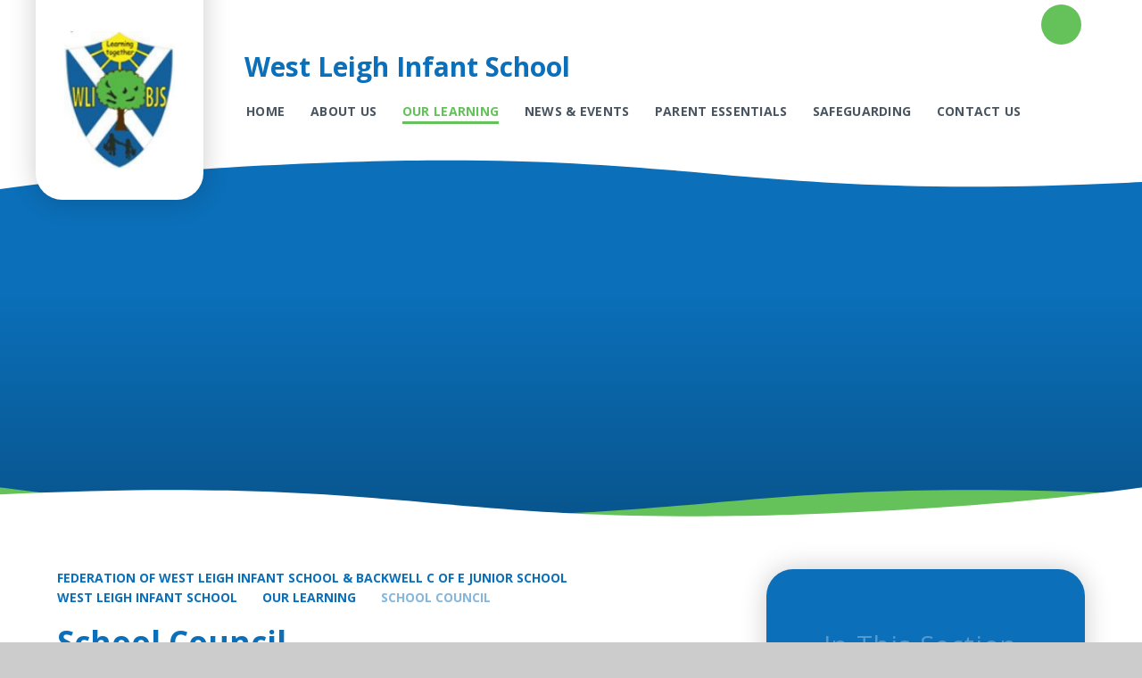

--- FILE ---
content_type: text/html
request_url: https://www.backwellfederation.co.uk/page/?title=School+Council&pid=222
body_size: 50803
content:

<!DOCTYPE html>
<!--[if IE 7]><html class="no-ios no-js lte-ie9 lte-ie8 lte-ie7" lang="en" xml:lang="en"><![endif]-->
<!--[if IE 8]><html class="no-ios no-js lte-ie9 lte-ie8"  lang="en" xml:lang="en"><![endif]-->
<!--[if IE 9]><html class="no-ios no-js lte-ie9"  lang="en" xml:lang="en"><![endif]-->
<!--[if !IE]><!--> <html class="no-ios no-js"  lang="en" xml:lang="en"><!--<![endif]-->
	<head>
		<meta http-equiv="X-UA-Compatible" content="IE=edge" />
		<meta http-equiv="content-type" content="text/html; charset=utf-8"/>
		
		<link rel="canonical" href="https://www.backwellfederation.co.uk/page/?title=School+Council&amp;pid=222">
		<script>window.FontAwesomeConfig = {showMissingIcons: false};</script><link rel="stylesheet" media="screen" href="https://cdn.juniperwebsites.co.uk/_includes/font-awesome/5.7.1/css/fa-web-font.css?cache=v4.6.56.3">
<script defer src="https://cdn.juniperwebsites.co.uk/_includes/font-awesome/5.7.1/js/fontawesome-all.min.js?cache=v4.6.56.3"></script>
<script defer src="https://cdn.juniperwebsites.co.uk/_includes/font-awesome/5.7.1/js/fa-v4-shims.min.js?cache=v4.6.56.3"></script>

		<title>Federation of West Leigh Infant School and Backwell C of E Junior School  - School Council</title>
		
		<style type="text/css">
			:root {
				
				--col-pri: rgb(34, 34, 34);
				
				--col-sec: rgb(136, 136, 136);
				
			}
		</style>
		
<!--[if IE]>
<script>
console = {log:function(){return;}};
</script>
<![endif]-->

<script>
	var boolItemEditDisabled;
	var boolLanguageMode, boolLanguageEditOriginal;
	var boolViewingConnect;
	var boolConnectDashboard;
	var displayRegions = [];
	var intNewFileCount = 0;
	strItemType = "page";
	strSubItemType = "page";

	var featureSupport = {
		tagging: false,
		eventTagging: false
	};
	var boolLoggedIn = false;
boolAdminMode = false;
	var boolSuperUser = false;
strCookieBarStyle = 'shape';
	intParentPageID = "7";
	intCurrentItemID = 222;
	var intCurrentCatID = "";
boolIsHomePage = false;
	boolItemEditDisabled = true;
	boolLanguageEditOriginal=true;
	strCurrentLanguage='en-gb';	strFileAttachmentsUploadLocation = 'bottom';	boolViewingConnect = false;	boolConnectDashboard = false;	var objEditorComponentList = {};

</script>

<script src="https://cdn.juniperwebsites.co.uk/admin/_includes/js/mutation_events.min.js?cache=v4.6.56.3"></script>
<script src="https://cdn.juniperwebsites.co.uk/admin/_includes/js/jquery/jquery.js?cache=v4.6.56.3"></script>
<script src="https://cdn.juniperwebsites.co.uk/admin/_includes/js/jquery/jquery.prefilter.js?cache=v4.6.56.3"></script>
<script src="https://cdn.juniperwebsites.co.uk/admin/_includes/js/jquery/jquery.query.js?cache=v4.6.56.3"></script>
<script src="https://cdn.juniperwebsites.co.uk/admin/_includes/js/jquery/js.cookie.js?cache=v4.6.56.3"></script>
<script src="/_includes/editor/template-javascript.asp?cache=260112"></script>
<script src="/admin/_includes/js/functions/minified/functions.login.new.asp?cache=260112"></script>

  <script>

  </script>
<link href="https://www.backwellfederation.co.uk/feeds/pages.asp?pid=222&lang=en" rel="alternate" type="application/rss+xml" title="Federation of West Leigh Infant School and Backwell C of E Junior School  - School Council - Page Updates"><link href="https://www.backwellfederation.co.uk/feeds/comments.asp?title=School Council&amp;item=page&amp;pid=222" rel="alternate" type="application/rss+xml" title="Federation of West Leigh Infant School and Backwell C of E Junior School  - School Council - Page Comments"><link rel="stylesheet" media="screen" href="/_site/css/main.css?cache=260112">

	<link rel="stylesheet" href="/_site/css/print.css" type="text/css" media="print">
	<meta name="mobile-web-app-capable" content="yes">
	<meta name="apple-mobile-web-app-capable" content="yes">
	<meta name="viewport" content="width=device-width, initial-scale=1, minimum-scale=1, maximum-scale=1">
	<link rel="author" href="/humans.txt">
	<link rel="icon" href="/_site/images/favicons/favicon.ico">
	<link rel="apple-touch-icon" href="/_site/images/favicons/favicon.png">
	<link href="https://fonts.googleapis.com/css?family=Open+Sans:400,400i,600i,700,700i&display=swap" rel="stylesheet">

	<script type="text/javascript">
	var iOS = ( navigator.userAgent.match(/(iPad|iPhone|iPod)/g) ? true : false );
	if (iOS) { $('html').removeClass('no-ios').addClass('ios'); }
	</script><link rel="stylesheet" media="screen" href="https://cdn.juniperwebsites.co.uk/_includes/css/content-blocks.css?cache=v4.6.56.3">
<link rel="stylesheet" media="screen" href="/_includes/css/cookie-colour.asp?cache=260112">
<link rel="stylesheet" media="screen" href="https://cdn.juniperwebsites.co.uk/_includes/css/cookies.css?cache=v4.6.56.3">
<link rel="stylesheet" media="screen" href="https://cdn.juniperwebsites.co.uk/_includes/css/cookies.advanced.css?cache=v4.6.56.3">
<link rel="stylesheet" media="screen" href="https://cdn.juniperwebsites.co.uk/_includes/css/overlord.css?cache=v4.6.56.3">
<link rel="stylesheet" media="screen" href="https://cdn.juniperwebsites.co.uk/_includes/css/templates.css?cache=v4.6.56.3">
<link rel="stylesheet" media="screen" href="/_site/css/attachments.css?cache=260112">
<link rel="stylesheet" media="screen" href="/_site/css/templates.css?cache=260112">
<style>#print_me { display: none;}</style><script src="https://cdn.juniperwebsites.co.uk/admin/_includes/js/modernizr.js?cache=v4.6.56.3"></script>

        <meta property="og:site_name" content="Federation of West Leigh Infant School and Backwell C of E Junior School " />
        <meta property="og:title" content="School Council" />
        <meta property="og:image" content="https://www.backwellfederation.co.uk/_site/images/design/thumbnail.jpg" />
        <meta property="og:type" content="website" />
        <meta property="twitter:card" content="summary" />
</head>


    <body>


<div id="print_me"></div>
<div class="mason mason--west_leigh_infant_school mason--inner">

	<section class="access">
		<a class="access__anchor" name="header"></a>
		<a class="access__link" href="#content">Skip to content &darr;</a>
	</section>
	



	<header class="header header__flex" data-menu="menu">
		
		
		<div class="header__container">
			<div class="header__logo inline">
				<a href="/" class="block">
					<div class="header__logo__bg bg__white"></div>
					<img src="/_site/data/files/images/logo/DE1A8D175B2F6864F9CEC8B4D1E59F2B.png" class="block" alt="Federation of West Leigh Infant School and Backwell C of E Junior School " />
				</a>						
			</div>
			<div class="header__menu">
				<h1 class="header__title f__22 col__pri">West Leigh Infant School</h1>
				<div class="header__extras">			
					<button class="menu__btn reset__button bg__pri block parent fw__700 f__uppercase col__white" data-toggle=".mason--menu">	
						<div class="menu__btn__text menu__btn__text--open cover"><i class="fas fa-bars"></i><span>Menu</span></div>
						<div class="menu__btn__text menu__btn__text--close cover"><i class="fas fa-times"></i><span>Close</span></div>
					</button>
				</div>
				<section class="menu">
					<button class="reset__button cover mobile__menu__bg" data-remove=".mason--menu"></button>
					<div class="menu__extras">
						
						<div class="search__container inline">
							<div class="search__container__flex">
								<form method="post" action="/search/default.asp?pid=0" class="menu__extras__form block">
									<button class="menu__extras__submit reset__button" type="submit" name="Search"><i class="fal fa-search"></i></button>
									<input class="menu__extras__input cover f__display" type="text" name="searchValue" title="search..." placeholder="Search Site..."></input>
								</form>					
							</div>
							<button data-toggle=".mason--find" class="f__17 find__button reset__button inline circle col__white"><i class="fas fa-search"></i></button>
						</div>
					</div>
					<nav class="menu__sidebar">
						<ul class="menu__list reset__ul col__pri"><li class="menu__list__item menu__list__item--url_3 col__pri"><a class="menu__list__item__link reset__a block f__uppercase f__14 fw__700 col__sec fs__20" id="url_3" href="/page/?title=West+Leigh+Infants&amp;pid=97" target="_blank" rel="external"><span>Home</span></a><button class="menu__list__item__button reset__button" data-tab=".menu__list__item--url_3--expand"><i class="menu__list__item__button__icon fa fa-caret-down"></i></button></li><li class="menu__list__item menu__list__item--page_94 menu__list__item--subitems col__pri"><a class="menu__list__item__link reset__a block f__uppercase f__14 fw__700 col__sec fs__20" id="page_94" href="/page/?title=About+Us&amp;pid=94"><span>About Us</span></a><button class="menu__list__item__button reset__button" data-tab=".menu__list__item--page_94--expand"><i class="menu__list__item__button__icon fa fa-caret-down"></i></button><ul class="menu__list__item__sub"><li class="menu__list__item menu__list__item--page_209 col__pri"><a class="menu__list__item__link reset__a block f__uppercase f__14 fw__700 col__sec fs__20" id="page_209" href="/page/?title=Visions+and+Values&amp;pid=209"><span>Visions and Values</span></a><button class="menu__list__item__button reset__button" data-tab=".menu__list__item--page_209--expand"><i class="menu__list__item__button__icon fa fa-caret-down"></i></button></li><li class="menu__list__item menu__list__item--page_210 col__pri"><a class="menu__list__item__link reset__a block f__uppercase f__14 fw__700 col__sec fs__20" id="page_210" href="/page/?title=Our+Staff&amp;pid=210"><span>Our Staff</span></a><button class="menu__list__item__button reset__button" data-tab=".menu__list__item--page_210--expand"><i class="menu__list__item__button__icon fa fa-caret-down"></i></button></li><li class="menu__list__item menu__list__item--page_212 col__pri"><a class="menu__list__item__link reset__a block f__uppercase f__14 fw__700 col__sec fs__20" id="page_212" href="/page/?title=Our+Performance&amp;pid=212"><span>Our Performance</span></a><button class="menu__list__item__button reset__button" data-tab=".menu__list__item--page_212--expand"><i class="menu__list__item__button__icon fa fa-caret-down"></i></button></li><li class="menu__list__item menu__list__item--page_213 col__pri"><a class="menu__list__item__link reset__a block f__uppercase f__14 fw__700 col__sec fs__20" id="page_213" href="/page/?title=SEND&amp;pid=213"><span>SEND</span></a><button class="menu__list__item__button reset__button" data-tab=".menu__list__item--page_213--expand"><i class="menu__list__item__button__icon fa fa-caret-down"></i></button></li><li class="menu__list__item menu__list__item--page_215 col__pri"><a class="menu__list__item__link reset__a block f__uppercase f__14 fw__700 col__sec fs__20" id="page_215" href="/page/?title=Sports+Premium&amp;pid=215"><span>Sports Premium</span></a><button class="menu__list__item__button reset__button" data-tab=".menu__list__item--page_215--expand"><i class="menu__list__item__button__icon fa fa-caret-down"></i></button></li><li class="menu__list__item menu__list__item--page_219 col__pri"><a class="menu__list__item__link reset__a block f__uppercase f__14 fw__700 col__sec fs__20" id="page_219" href="/page/?title=Lighthouse+Schools+Partnership&amp;pid=219"><span>Lighthouse Schools Partnership</span></a><button class="menu__list__item__button reset__button" data-tab=".menu__list__item--page_219--expand"><i class="menu__list__item__button__icon fa fa-caret-down"></i></button></li><li class="menu__list__item menu__list__item--page_338 col__pri"><a class="menu__list__item__link reset__a block f__uppercase f__14 fw__700 col__sec fs__20" id="page_338" href="/page/?title=Pupil+Premium&amp;pid=338"><span>Pupil Premium</span></a><button class="menu__list__item__button reset__button" data-tab=".menu__list__item--page_338--expand"><i class="menu__list__item__button__icon fa fa-caret-down"></i></button></li></ul></li><li class="menu__list__item menu__list__item--page_7 menu__list__item--subitems menu__list__item--selected col__pri"><a class="menu__list__item__link reset__a block f__uppercase f__14 fw__700 col__sec fs__20" id="page_7" href="/page/?title=Our+Learning&amp;pid=7"><span>Our Learning</span></a><button class="menu__list__item__button reset__button" data-tab=".menu__list__item--page_7--expand"><i class="menu__list__item__button__icon fa fa-caret-down"></i></button><ul class="menu__list__item__sub"><li class="menu__list__item menu__list__item--page_29 col__pri"><a class="menu__list__item__link reset__a block f__uppercase f__14 fw__700 col__sec fs__20" id="page_29" href="/page/?title=Curriculum&amp;pid=29"><span>Curriculum</span></a><button class="menu__list__item__button reset__button" data-tab=".menu__list__item--page_29--expand"><i class="menu__list__item__button__icon fa fa-caret-down"></i></button></li><li class="menu__list__item menu__list__item--page_32 col__pri"><a class="menu__list__item__link reset__a block f__uppercase f__14 fw__700 col__sec fs__20" id="page_32" href="/page/?title=Learning+Resources&amp;pid=32"><span>Learning Resources</span></a><button class="menu__list__item__button reset__button" data-tab=".menu__list__item--page_32--expand"><i class="menu__list__item__button__icon fa fa-caret-down"></i></button></li><li class="menu__list__item menu__list__item--page_33 col__pri"><a class="menu__list__item__link reset__a block f__uppercase f__14 fw__700 col__sec fs__20" id="page_33" href="/page/?title=Homework&amp;pid=33"><span>Homework</span></a><button class="menu__list__item__button reset__button" data-tab=".menu__list__item--page_33--expand"><i class="menu__list__item__button__icon fa fa-caret-down"></i></button></li><li class="menu__list__item menu__list__item--page_222 menu__list__item--selected menu__list__item--final col__pri"><a class="menu__list__item__link reset__a block f__uppercase f__14 fw__700 col__sec fs__20" id="page_222" href="/page/?title=School+Council&amp;pid=222"><span>School Council</span></a><button class="menu__list__item__button reset__button" data-tab=".menu__list__item--page_222--expand"><i class="menu__list__item__button__icon fa fa-caret-down"></i></button></li><li class="menu__list__item menu__list__item--page_30 col__pri"><a class="menu__list__item__link reset__a block f__uppercase f__14 fw__700 col__sec fs__20" id="page_30" href="/page/?title=House+System&amp;pid=30"><span>House System</span></a><button class="menu__list__item__button reset__button" data-tab=".menu__list__item--page_30--expand"><i class="menu__list__item__button__icon fa fa-caret-down"></i></button></li><li class="menu__list__item menu__list__item--page_35 col__pri"><a class="menu__list__item__link reset__a block f__uppercase f__14 fw__700 col__sec fs__20" id="page_35" href="/page/?title=Enrichment&amp;pid=35"><span>Enrichment</span></a><button class="menu__list__item__button reset__button" data-tab=".menu__list__item--page_35--expand"><i class="menu__list__item__button__icon fa fa-caret-down"></i></button></li><li class="menu__list__item menu__list__item--page_367 col__pri"><a class="menu__list__item__link reset__a block f__uppercase f__14 fw__700 col__sec fs__20" id="page_367" href="/page/?title=Early+Years&amp;pid=367"><span>Early Years</span></a><button class="menu__list__item__button reset__button" data-tab=".menu__list__item--page_367--expand"><i class="menu__list__item__button__icon fa fa-caret-down"></i></button></li></ul></li><li class="menu__list__item menu__list__item--page_132 menu__list__item--subitems col__pri"><a class="menu__list__item__link reset__a block f__uppercase f__14 fw__700 col__sec fs__20" id="page_132" href="/page/?title=News+%26amp%3B+Events&amp;pid=132"><span>News &amp; Events</span></a><button class="menu__list__item__button reset__button" data-tab=".menu__list__item--page_132--expand"><i class="menu__list__item__button__icon fa fa-caret-down"></i></button><ul class="menu__list__item__sub"><li class="menu__list__item menu__list__item--url_5 col__pri"><a class="menu__list__item__link reset__a block f__uppercase f__14 fw__700 col__sec fs__20" id="url_5" href="/calendar/?calid=4,1,2&amp;pid=132&amp;viewid=5"><span>Calendar</span></a><button class="menu__list__item__button reset__button" data-tab=".menu__list__item--url_5--expand"><i class="menu__list__item__button__icon fa fa-caret-down"></i></button></li><li class="menu__list__item menu__list__item--page_441 col__pri"><a class="menu__list__item__link reset__a block f__uppercase f__14 fw__700 col__sec fs__20" id="page_441" href="/page/?title=Letters+to+Parents+%2D+West+Leigh&amp;pid=441"><span>Letters to Parents - West Leigh</span></a><button class="menu__list__item__button reset__button" data-tab=".menu__list__item--page_441--expand"><i class="menu__list__item__button__icon fa fa-caret-down"></i></button></li><li class="menu__list__item menu__list__item--news_category_14 col__pri"><a class="menu__list__item__link reset__a block f__uppercase f__14 fw__700 col__sec fs__20" id="news_category_14" href="/news/?pid=132&amp;nid=14"><span>Term Dates, and Inset Days</span></a><button class="menu__list__item__button reset__button" data-tab=".menu__list__item--news_category_14--expand"><i class="menu__list__item__button__icon fa fa-caret-down"></i></button></li></ul></li><li class="menu__list__item menu__list__item--page_41 menu__list__item--subitems col__pri"><a class="menu__list__item__link reset__a block f__uppercase f__14 fw__700 col__sec fs__20" id="page_41" href="/page/?title=Parent+Essentials&amp;pid=41"><span>Parent Essentials</span></a><button class="menu__list__item__button reset__button" data-tab=".menu__list__item--page_41--expand"><i class="menu__list__item__button__icon fa fa-caret-down"></i></button><ul class="menu__list__item__sub"><li class="menu__list__item menu__list__item--page_45 col__pri"><a class="menu__list__item__link reset__a block f__uppercase f__14 fw__700 col__sec fs__20" id="page_45" href="/page/?title=School+Uniform&amp;pid=45"><span>School Uniform</span></a><button class="menu__list__item__button reset__button" data-tab=".menu__list__item--page_45--expand"><i class="menu__list__item__button__icon fa fa-caret-down"></i></button></li><li class="menu__list__item menu__list__item--page_43 col__pri"><a class="menu__list__item__link reset__a block f__uppercase f__14 fw__700 col__sec fs__20" id="page_43" href="/page/?title=Breakfast+Club+and+After+School+Club&amp;pid=43"><span>Breakfast Club and After School Club</span></a><button class="menu__list__item__button reset__button" data-tab=".menu__list__item--page_43--expand"><i class="menu__list__item__button__icon fa fa-caret-down"></i></button></li><li class="menu__list__item menu__list__item--page_231 col__pri"><a class="menu__list__item__link reset__a block f__uppercase f__14 fw__700 col__sec fs__20" id="page_231" href="/page/?title=Meadowside+Preschool+%40+WLI&amp;pid=231"><span>Meadowside Preschool @ WLI</span></a><button class="menu__list__item__button reset__button" data-tab=".menu__list__item--page_231--expand"><i class="menu__list__item__button__icon fa fa-caret-down"></i></button></li><li class="menu__list__item menu__list__item--page_51 col__pri"><a class="menu__list__item__link reset__a block f__uppercase f__14 fw__700 col__sec fs__20" id="page_51" href="/page/?title=School+Clubs+and+Activities&amp;pid=51"><span>School Clubs and Activities</span></a><button class="menu__list__item__button reset__button" data-tab=".menu__list__item--page_51--expand"><i class="menu__list__item__button__icon fa fa-caret-down"></i></button></li><li class="menu__list__item menu__list__item--page_49 col__pri"><a class="menu__list__item__link reset__a block f__uppercase f__14 fw__700 col__sec fs__20" id="page_49" href="/page/?title=West+Leigh+PTA&amp;pid=49"><span>West Leigh PTA</span></a><button class="menu__list__item__button reset__button" data-tab=".menu__list__item--page_49--expand"><i class="menu__list__item__button__icon fa fa-caret-down"></i></button></li><li class="menu__list__item menu__list__item--page_228 col__pri"><a class="menu__list__item__link reset__a block f__uppercase f__14 fw__700 col__sec fs__20" id="page_228" href="/page/?title=Reception+New+Starters&amp;pid=228"><span>Reception New Starters</span></a><button class="menu__list__item__button reset__button" data-tab=".menu__list__item--page_228--expand"><i class="menu__list__item__button__icon fa fa-caret-down"></i></button></li><li class="menu__list__item menu__list__item--page_240 col__pri"><a class="menu__list__item__link reset__a block f__uppercase f__14 fw__700 col__sec fs__20" id="page_240" href="/page/?title=Child+Friendly+Anti%2DBullying+Policy&amp;pid=240"><span>Child Friendly Anti-Bullying Policy</span></a><button class="menu__list__item__button reset__button" data-tab=".menu__list__item--page_240--expand"><i class="menu__list__item__button__icon fa fa-caret-down"></i></button></li><li class="menu__list__item menu__list__item--page_332 col__pri"><a class="menu__list__item__link reset__a block f__uppercase f__14 fw__700 col__sec fs__20" id="page_332" href="/page/?title=School+Dinners+and+Universal+Free+School+Meals&amp;pid=332"><span>School Dinners and Universal Free School Meals</span></a><button class="menu__list__item__button reset__button" data-tab=".menu__list__item--page_332--expand"><i class="menu__list__item__button__icon fa fa-caret-down"></i></button></li></ul></li><li class="menu__list__item menu__list__item--page_186 menu__list__item--subitems col__pri"><a class="menu__list__item__link reset__a block f__uppercase f__14 fw__700 col__sec fs__20" id="page_186" href="/page/?title=Safeguarding&amp;pid=186"><span>Safeguarding</span></a><button class="menu__list__item__button reset__button" data-tab=".menu__list__item--page_186--expand"><i class="menu__list__item__button__icon fa fa-caret-down"></i></button><ul class="menu__list__item__sub"><li class="menu__list__item menu__list__item--page_230 col__pri"><a class="menu__list__item__link reset__a block f__uppercase f__14 fw__700 col__sec fs__20" id="page_230" href="/page/?title=Safeguarding+Key+Information+at+WL&amp;pid=230"><span>Safeguarding Key Information at WL</span></a><button class="menu__list__item__button reset__button" data-tab=".menu__list__item--page_230--expand"><i class="menu__list__item__button__icon fa fa-caret-down"></i></button></li><li class="menu__list__item menu__list__item--page_233 col__pri"><a class="menu__list__item__link reset__a block f__uppercase f__14 fw__700 col__sec fs__20" id="page_233" href="/page/?title=Useful+Links&amp;pid=233"><span>Useful Links</span></a><button class="menu__list__item__button reset__button" data-tab=".menu__list__item--page_233--expand"><i class="menu__list__item__button__icon fa fa-caret-down"></i></button></li><li class="menu__list__item menu__list__item--page_236 col__pri"><a class="menu__list__item__link reset__a block f__uppercase f__14 fw__700 col__sec fs__20" id="page_236" href="/page/?title=Behaviour&amp;pid=236"><span>Behaviour</span></a><button class="menu__list__item__button reset__button" data-tab=".menu__list__item--page_236--expand"><i class="menu__list__item__button__icon fa fa-caret-down"></i></button></li><li class="menu__list__item menu__list__item--page_237 col__pri"><a class="menu__list__item__link reset__a block f__uppercase f__14 fw__700 col__sec fs__20" id="page_237" href="/page/?title=PREVENT&amp;pid=237"><span>PREVENT</span></a><button class="menu__list__item__button reset__button" data-tab=".menu__list__item--page_237--expand"><i class="menu__list__item__button__icon fa fa-caret-down"></i></button></li></ul></li><li class="menu__list__item menu__list__item--page_129 col__pri"><a class="menu__list__item__link reset__a block f__uppercase f__14 fw__700 col__sec fs__20" id="page_129" href="/page/?title=Contact+Us&amp;pid=129"><span>Contact Us</span></a><button class="menu__list__item__button reset__button" data-tab=".menu__list__item--page_129--expand"><i class="menu__list__item__button__icon fa fa-caret-down"></i></button></li></ul>
					</nav>
				</section>
			</div>
			<div class="lighthouse__curve__container lighthouse__curve__container--header "><svg preserveAspectRatio="none" class="svg__curve cover block" style="transform: scale(1)" viewBox="0 0 1400 60"><path d="M0,0V60C84.47,48,186.27,37.46,321.34,30.09c272.52-14.86,412.51-2.22,547.89,10C1001.71,52,1138.62,64.39,1400,51V0Z" fill="#fff" /></svg></div>
		</div>
	</header>
	
	<section class="hero menu__hit parent" style="background: #0B6FB9">
		
		<div class="hero__slideshow cover parent" data-cycle="" data-parallax="top" data-watch=".hero">
			<div class="hero__slideshow__item cover"><div class="hero__slideshow__item__image" data-img="/_site/data/files/images/slideshow/97/0475592457A64FA1D46307AF8F64C1B5.jpg"></div></div><div class="hero__slideshow__item cover"><div class="hero__slideshow__item__image" data-img="/_site/data/files/images/slideshow/97/063074B2A7F6532753AE6DC5143913C2.jpg"></div></div><div class="hero__slideshow__item cover"><div class="hero__slideshow__item__image" data-img="/_site/data/files/images/slideshow/97/114ABEAC38F262BC66DA0AB102B4436F.jpg"></div></div><div class="hero__slideshow__item cover"><div class="hero__slideshow__item__image" data-img="/_site/data/files/images/slideshow/97/3CAD77B5C714EBFDA5F4FE21CD45B824.jpg"></div></div><div class="hero__slideshow__item cover"><div class="hero__slideshow__item__image" data-img="/_site/data/files/images/slideshow/97/93A910E61023E909A7FB9B812CDB2D93.jpg"></div></div><div class="hero__slideshow__item cover"><div class="hero__slideshow__item__image" data-img="/_site/data/files/images/slideshow/97/9C50DB788269BF3C8B111AD9213BF1B9.jpg"></div></div><div class="hero__slideshow__item cover"><div class="hero__slideshow__item__image" data-img="/_site/data/files/images/slideshow/97/C868E67911A9104EEFBA1CC37B40F7AD.jpg"></div></div><div class="hero__slideshow__item cover"><div class="hero__slideshow__item__image" data-img="/_site/data/files/images/slideshow/97/FADFDBF4B3BF55F1C9363F436AE3FC27.jpg"></div></div>
		</div>
		<div class="lighthouse__curve__container lighthouse__curve__container--herofg "><svg preserveAspectRatio="none" class="svg__curve cover block" style="transform: scale(1, -1)" viewBox="0 0 1400 60"><path d="M0,0V60C84.47,48,186.27,37.46,321.34,30.09c272.52-14.86,412.51-2.22,547.89,10C1001.71,52,1138.62,64.39,1400,51V0Z" fill="#65C159" /></svg></div><div class="lighthouse__curve__container lighthouse__curve__container--herobg "><svg preserveAspectRatio="none" class="svg__curve cover block" style="transform: scale(-1)" viewBox="0 0 1400 60"><path d="M0,0V60C84.47,48,186.27,37.46,321.34,30.09c272.52-14.86,412.51-2.22,547.89,10C1001.71,52,1138.62,64.39,1400,51V0Z" fill="#fff" /></svg></div>
	</section>
	
	<main class="main container main--no--related" id="scrollDown">
		
		<div class="main__flex">
			<div class="content content--page">
				<div class="breadcrumbs">
					<ul class="content__path"><li class="content__path__item content__path__item--page_1 inline f__uppercase fw__700 f__14"><a class="content__path__item__link reset__a col__pri" id="page_1" href="/">Federation of West Leigh Infant School &amp; Backwell C of E Junior School</a><span class="content__path__item__sep col__sec"><i class="fas fa-caret-right"></i></span></li><li class="content__path__item content__path__item--page_97 content__path__item--selected inline f__uppercase fw__700 f__14"><a class="content__path__item__link reset__a col__pri" id="page_97" href="/page/?title=West+Leigh+Infant+School&amp;pid=97">West Leigh Infant School</a><span class="content__path__item__sep col__sec"><i class="fas fa-caret-right"></i></span></li><li class="content__path__item content__path__item--page_7 content__path__item--selected inline f__uppercase fw__700 f__14"><a class="content__path__item__link reset__a col__pri" id="page_7" href="/page/?title=Our+Learning&amp;pid=7">Our Learning</a><span class="content__path__item__sep col__sec"><i class="fas fa-caret-right"></i></span></li><li class="content__path__item content__path__item--page_222 content__path__item--selected content__path__item--final inline f__uppercase fw__700 f__14"><a class="content__path__item__link reset__a col__pri" id="page_222" href="/page/?title=School+Council&amp;pid=222">School Council</a><span class="content__path__item__sep col__sec"><i class="fas fa-caret-right"></i></span></li></ul>
				</div>
				<h1 class="content__title" id="itemTitle">School Council</h1>
				<a class="content__anchor" name="content"></a>

				
				<div class="content__region"><p style="margin-left:0cm; margin-right:0cm">Each year, we begin the process of electing our School Council by discussing what the role of a School Councillor involves. We agreed that the role of a School Councillor:</p>

<ul>
	<li>Is a responsible position.</li>
	<li>Represents the student voice by listening to the views, concerns and ideas of other pupils.</li>
	<li>Shares views, concerns and ideas of other pupils with teachers.</li>
	<li>Has sensible ideas on how to make our school better.</li>
	<li>Can think of ways to contribute to our local environment.</li>
	<li>Can help with fundraising events for our school and other charities.</li>
</ul>

<p style="margin-left:0cm; margin-right:0cm">We&nbsp;continue&nbsp;by discussing Democracy and the role of elections. Pupils then put their names forward to run to be their class School Council Rep. The School Councillor role is a very popular one, so names are usually needed to be pulled&nbsp;out of a hat to have the final eight candidates for each class.&nbsp;</p>

<p style="margin-left:0cm; margin-right:0cm">Each candidate makes a manifesto and present&nbsp;these manifestos to the school in assembly midway through Term 1.&nbsp;&nbsp;</p>

<p style="margin-left:0cm; margin-right:0cm"><strong><u>Polling Day</u></strong></p>

<p style="margin-left:0cm; margin-right:0cm">Towards the end of Term 1, we hold a West Leigh Polling Day!&nbsp; Children are given ballot papers to vote for two candidates from their class. This voting is done&nbsp;in&nbsp;polling booths and their ballot papers are posted&nbsp;in the ballot box. Polling Day is always an exciting and successful event!&nbsp;</p>

<p style="text-align:center"><img alt="" height="433" src="/_site/data/files/users/490/images/83E780FF27EF2EA355376AFA2BBE24C0.PNG" style="" title="" width="500" /></p>

<p style="margin-left:0cm; margin-right:0cm">&nbsp;</p>

<p style="margin-left:0cm; margin-right:0cm"><strong><u>School Council Meetings&nbsp;</u></strong></p>

<p style="margin-left:0cm; margin-right:0cm">School Council meetings are held termly to discuss actions and next steps to help improve our school.&nbsp;&nbsp;Past actions have included:&nbsp;</p>

<ul>
	<li style="margin-left: 0cm; margin-right: 0cm;">Researching what pupils are happy with in our playgrounds and what can be done to make them even better. The School Councillors then worked with the PTA to act upon some of the feedback given.&nbsp;</li>
	<li style="margin-left: 0cm; margin-right: 0cm;">Organising and running the annual West Leigh Talent Show at the end of Term 4!&nbsp;</li>
	<li style="margin-left: 0cm; margin-right: 0cm;">Organising sponsored events to raise money for our Solar Panel project with HUGE success &ndash; over &pound;3000 raised!&nbsp;</li>
</ul>

<p style="margin-left:0cm; margin-right:0cm">&nbsp;</p>
				</div>
				
			</div>		
			
				<div class="subnav__container container bg__pri col__white">
					<nav class="subnav">
						<a class="subnav__anchor" name="subnav"></a>
						<h2 class="subnav__title">In This Section</h2>
						<ul class="subnav__list"><li class="subnav__list__item subnav__list__item--page_29 f__17 fw__700 fs__30"><a class="subnav__list__item__link reset__a block" id="page_29" href="/page/?title=Curriculum&amp;pid=29"><span class="container">Curriculum</span></a></li><li class="subnav__list__item subnav__list__item--page_32 f__17 fw__700 fs__30"><a class="subnav__list__item__link reset__a block" id="page_32" href="/page/?title=Learning+Resources&amp;pid=32"><span class="container">Learning Resources</span></a></li><li class="subnav__list__item subnav__list__item--page_33 f__17 fw__700 fs__30"><a class="subnav__list__item__link reset__a block" id="page_33" href="/page/?title=Homework&amp;pid=33"><span class="container">Homework</span></a></li><li class="subnav__list__item subnav__list__item--page_222 subnav__list__item--selected subnav__list__item--final f__17 fw__700 fs__30"><a class="subnav__list__item__link reset__a block" id="page_222" href="/page/?title=School+Council&amp;pid=222"><span class="container">School Council</span></a></li><li class="subnav__list__item subnav__list__item--page_30 f__17 fw__700 fs__30"><a class="subnav__list__item__link reset__a block" id="page_30" href="/page/?title=House+System&amp;pid=30"><span class="container">House System</span></a></li><li class="subnav__list__item subnav__list__item--page_35 f__17 fw__700 fs__30"><a class="subnav__list__item__link reset__a block" id="page_35" href="/page/?title=Enrichment&amp;pid=35"><span class="container">Enrichment</span></a></li><li class="subnav__list__item subnav__list__item--page_367 f__17 fw__700 fs__30"><a class="subnav__list__item__link reset__a block" id="page_367" href="/page/?title=Early+Years&amp;pid=367"><span class="container">Early Years</span></a></li></ul>
					</nav>
					
				</div>
			
		</div>
			
	</main> 

	
	<div class="footer__map container">
		<div class="lighthouse__curve__container lighthouse__curve__container--footer "><svg preserveAspectRatio="none" class="svg__curve cover block" style="transform: scale(1)" viewBox="0 0 1400 60"><path d="M0,0V60C84.47,48,186.27,37.46,321.34,30.09c272.52-14.86,412.51-2.22,547.89,10C1001.71,52,1138.62,64.39,1400,51V0Z" fill="#ffff" /></svg></div>
		<div class="footer__map__container">
			<div id="map_canvas" class="map__container" style="background-image: url('/_site/images/design/map.jpg');"></div>
		</div>
		<div class="footer__map__contact">
			<div class="footer__map__contact__container">
				<div class="footer__map__contact__tabs__container"><div class="inline bg__pri col__white footer__address__details" data-detail="{count_replace}" style="background:#0B6FB9;"><h3 class="col__white f__uppercase f__40 fw__700 fs__90 f__display">Get In Touch</h3><ul class="reset__ul"><li class="container"><div class="inline circle bg__sec col__white" style="background:#65C159;"><i class="fa fa-map-marker"></i></div><p class="f__display f__90 fs__40 col__white">Westfield Drive Backwell BS48 3NG</p></li><li class="container"><div class="inline circle bg__sec col__white" style="background:#65C159;"><i class="fa fa-phone"></i></div><p class="f__display fw__700 f__21 fs__40 col__white">01275 463274</p></li><li class="container"><div class="inline circle bg__sec col__white" style="background:#65C159;"><i class="fa fa-envelope"></i></div><p class="f__display fw__700 f__21 fs__40 col__white"><a href="mailto:wloffice@backwellfederation.co.uk" class="reset__a">Email Us</a></p></li></ul></div></div>
			</div>
		</div>
		

	</div>
	<div class="footer__awards container">
		
		
	</div>



	<footer class="footer f__center container bg__white col__ter f__display f__15">
		<div class="inline mobile__trust">
			<a href="https://www.lsp.org.uk/" target="_blank" class="block reset__a">
	            <img src="/_site/images/design/lh.png" />
	        </a>
		</div>
		<div class="footer__info">
			<p>&copy;  Federation of West Leigh Infant School and Backwell C of E Junior School 2026. Lighthouse Schools Partnership. Registered address: St Mary’s Road, Portishead, Bristol BS20 7QR.<br>A charitable company limited by guarantee registered in England & Wales (company number: 07662102)</p>			
		</div>		
		<div class="footer__legal">
			<p>
				
				
				Website design by <a rel="nofollow" target="_blank" href="https://websites.junipereducation.org/"> e4education</a>
				<span class="footer__sep col__pri">&bull;</span>
				<a href="/sitemap/?pid=0">View Sitemap</a>
				<span class="footer__sep col__pri">&bull;</span>
				<a href="https://www.backwellfederation.co.uk/accessibility-statement/">Accessibility Statement</a>
				<span class="footer__sep col__pri">&bull;</span>
				<a href="https://www.backwellfederation.co.uk/accessibility.asp?level=high-vis&amp;item=page_222" title="This link will display the current page in high visibility mode, suitable for screen reader software">High Visibility</a>
				<span class="footer__sep col__pri">&bull;</span>
				<a href="/privacy-cookies/">Privacy Policy</a>
				<span class="footer__sep col__pri">&bull;</span>
				<a href="#" id="cookie_settings" role="button" title="Cookie Settings" aria-label="Cookie Settings">Cookie Settings</a>
<script>
	$(document).ready(function() {
		$('#cookie_settings').on('click', function(event) { 
			event.preventDefault();
			$('.cookie_information__icon').trigger('click');
		});
	}); 
</script>
			</p>
		</div>
	</footer>

	

</div>

<!-- JS -->

<script type="text/javascript" src="/_includes/js/mason.min.js"></script>




<script type="text/javascript" src="/_site/js/min/modernizer-custom.min.js"></script>
<script type="text/javascript" src="/_site/js/min/owl.carousel.min.js"></script>
<script type="text/javascript" src="/_site/js/min/jquery.cycle2.min.js"></script>

	<script type="text/javascript" src="/_site/js/min/functions.min.js"></script> 
	<script type="text/javascript" src="/_site/js/min/scripts.min.js"></script>

<!-- /JS -->

<style>

	.bg__pri {
		background: #0B6FB9;
	}
	.bg__sec {
		background: #65C159;
	}
	.col__pri {
		color: #0B6FB9;
	}
	.col__sec {
		color: #65C159;
	}

	.menu__list>.menu__list__item > .menu__list__item__link span:before {
		background: #65C159
	}
	.menu__list > .menu__list__item > .menu__list__item__link:hover span,
	.menu__list > .menu__list__item--selected > .menu__list__item__link span {
		color: #65C159;
	}
	.menu__list__item__sub .menu__list__item:hover .menu__list__item__link {

	}
	.menu__extras__form input, .find__button {
		background: #65C159;
	}
	.circle__links span.quick__item__tip {
		background: #65C159;
	}
	.subnav__list__item__link:hover, .subnav__list__item--selected {
		color: #65C159;
	}
	.button__link a {
		background: #0B6FB9;
	}
	.button__link:hover a {
		background: #65C159
	}
	#itemTitle, .content__region h2, .content__region h3, .content__region h4, .content__region h5, .content__region h6 {
		color: #0B6FB9;
	}
	.content__region a {
		color: #0B6FB9;
	 	text-decoration: underline;
	}
	.content__region a:hover {
		 text-decoration-color: #65C159
	}
	blockquote {
		color: #0B6FB9;
	}
	blockquote:before, blockquote:after {
		color: #65C159;
	}
	blockquote p:first-child:before {
		background: #65C159;
	}
	.button__link a:after {
		color: #65C159;
	}
	.template--accordion h2.template--accordion__title {
		background: #0B6FB9;
		color: #0B6FB9;
	}
	.template--accordion.active h2.template--accordion__title {
		background: #0B6FB9;
		color: #fff;
	}
	.mason--admin .template--accordion h2.template--accordion__title {
		color: #fff;
	}
	[data-lazy="/_site/images/design/thumbnail.jpg"]:after,
	[data-lazy=""]:after,
	[data-img="/_site/images/design/thumbnail.jpg"]:after,
	[data-img=""]:after {
		content: "";
		position: absolute;
		top: 0;
		left: 0;
		width: 100%;
		height: 100%;
		background: url("/_site/data/files/images/logo/DE1A8D175B2F6864F9CEC8B4D1E59F2B.png") no-repeat center;
		opacity: .1;
	}
	[data-lazy="/_site/images/design/thumbnail.jpg"],
	[data-lazy=""],
	[data-img="/_site/images/design/thumbnail.jpg"],
	[data-img=""] {
		background: #0B6FB9;
	}
	[data-lazy="/_site/images/design/thumbnail.jpg"] img,
	[data-lazy=""] img,
	[data-img="/_site/images/design/thumbnail.jpg"] img,
	[data-img=""] img {
		display: none;
	}

	.footer__legal a {
		color: #0B6FB9;
	}
	@media all and (min-width: 850px) {
		.home__events__link .button__link a{
			color: #0B6FB9 !important;
			background: #fff;
		}
		.home__events__link .button__link a:hover{
			color: #fff !important;
			background: #65C159;
		}
	}
</style>
<script src="https://cdn.juniperwebsites.co.uk/admin/_includes/js/functions/minified/functions.dialog.js?cache=v4.6.56.3"></script>
<div class="cookie_information cookie_information--shape cookie_information--bottom cookie_information--left cookie_information--active"> <div class="cookie_information__icon_container "> <div class="cookie_information__icon " role="button" title="Cookie Settings" aria-label="Toggle Cookie Settings"><i class="fa fa-exclamation" aria-hidden="true"></i></div> <div class="cookie_information__hex "></div> </div> <div class="cookie_information__inner"> <div class="cookie_information__hex cookie_information__hex--large"></div> <div class="cookie_information__info"> <p class="cookie_information_heading">Cookie Policy</p> <article>This site uses cookies to store information on your computer. <a href="/privacy-cookies" title="See cookie policy">Click here for more information</a><div class="cookie_information__buttons"><button class="cookie_information__button " data-type="allow" title="Allow" aria-label="Allow">Allow</button><button class="cookie_information__button  " data-type="deny" title="Deny" aria-label="Deny">Deny</button></div></article> </div> <button class="cookie_information__close" title="Close Cookie Settings" aria-label="Close Cookie Settings"> <i class="fa fa-times" aria-hidden="true"></i> </button> </div></div>

<script>
    var strDialogTitle = 'Cookie Settings',
        strDialogSaveButton = 'Save',
        strDialogRevokeButton = 'Revoke';

    $(document).ready(function(){
        $('.cookie_information__icon, .cookie_information__close').on('click', function() {
            $('.cookie_information').toggleClass('cookie_information--active');
        });

        if ($.cookie.allowed()) {
            $('.cookie_information__icon_container').addClass('cookie_information__icon_container--hidden');
            $('.cookie_information').removeClass('cookie_information--active');
        }

        $(document).on('click', '.cookie_information__button', function() {
            var strType = $(this).data('type');
            if (strType === 'settings') {
                openCookieSettings();
            } else {
                saveCookiePreferences(strType, '');
            }
        });
        if (!$('.cookie_ui').length) {
            $('body').append($('<div>', {
                class: 'cookie_ui'
            }));
        }

        var openCookieSettings = function() {
            $('body').e4eDialog({
                diagTitle: strDialogTitle,
                contentClass: 'clublist--add',
                width: '500px',
                height: '90%',
                source: '/privacy-cookies/cookie-popup.asp',
                bind: false,
                appendTo: '.cookie_ui',
                buttons: [{
                    id: 'primary',
                    label: strDialogSaveButton,
                    fn: function() {
                        var arrAllowedItems = [];
                        var strType = 'allow';
                        arrAllowedItems.push('core');
                        if ($('#cookie--targeting').is(':checked')) arrAllowedItems.push('targeting');
                        if ($('#cookie--functional').is(':checked')) arrAllowedItems.push('functional');
                        if ($('#cookie--performance').is(':checked')) arrAllowedItems.push('performance');
                        if (!arrAllowedItems.length) strType = 'deny';
                        if (!arrAllowedItems.length === 4) arrAllowedItems = 'all';
                        saveCookiePreferences(strType, arrAllowedItems.join(','));
                        this.close();
                    }
                }, {
                    id: 'close',
                    
                    label: strDialogRevokeButton,
                    
                    fn: function() {
                        saveCookiePreferences('deny', '');
                        this.close();
                    }
                }]
            });
        }
        var saveCookiePreferences = function(strType, strCSVAllowedItems) {
            if (!strType) return;
            if (!strCSVAllowedItems) strCSVAllowedItems = 'all';
            $.ajax({
                'url': '/privacy-cookies/json.asp?action=updateUserPreferances',
                data: {
                    preference: strType,
                    allowItems: strCSVAllowedItems === 'all' ? '' : strCSVAllowedItems
                },
                success: function(data) {
                    var arrCSVAllowedItems = strCSVAllowedItems.split(',');
                    if (data) {
                        if ('allow' === strType && (strCSVAllowedItems === 'all' || (strCSVAllowedItems.indexOf('core') > -1 && strCSVAllowedItems.indexOf('targeting') > -1) && strCSVAllowedItems.indexOf('functional') > -1 && strCSVAllowedItems.indexOf('performance') > -1)) {
                            if ($(document).find('.no__cookies').length > 0) {
                                $(document).find('.no__cookies').each(function() {
                                    if ($(this).data('replacement')) {
                                        var replacement = $(this).data('replacement')
                                        $(this).replaceWith(replacement);
                                    } else {
                                        window.location.reload();
                                    }
                                });
                            }
                            $('.cookie_information__icon_container').addClass('cookie_information__icon_container--hidden');
                            $('.cookie_information').removeClass('cookie_information--active');
                            $('.cookie_information__info').find('article').replaceWith(data);
                        } else {
                            $('.cookie_information__info').find('article').replaceWith(data);
                            if(strType === 'dontSave' || strType === 'save') {
                                $('.cookie_information').removeClass('cookie_information--active');
                            } else if(strType === 'deny') {
                                $('.cookie_information').addClass('cookie_information--active');
                            } else {
                                $('.cookie_information').removeClass('cookie_information--active');
                            }
                        }
                    }
                }
            });
        }
    });
</script><link rel="stylesheet" media="screen" href="/_site/css/map.css?cache=260112">
<script src="https://maps.googleapis.com/maps/api/js?key=AIzaSyBXyLZPimGqW-gsU01RBhUyKXWXeHTOrlY&cache=260112"></script>
<script>
var loadedJS = {"https://cdn.juniperwebsites.co.uk/_includes/font-awesome/5.7.1/js/fontawesome-all.min.js": true,"https://cdn.juniperwebsites.co.uk/_includes/font-awesome/5.7.1/js/fa-v4-shims.min.js": true,"https://cdn.juniperwebsites.co.uk/admin/_includes/js/mutation_events.min.js": true,"https://cdn.juniperwebsites.co.uk/admin/_includes/js/jquery/jquery.js": true,"https://cdn.juniperwebsites.co.uk/admin/_includes/js/jquery/jquery.prefilter.js": true,"https://cdn.juniperwebsites.co.uk/admin/_includes/js/jquery/jquery.query.js": true,"https://cdn.juniperwebsites.co.uk/admin/_includes/js/jquery/js.cookie.js": true,"/_includes/editor/template-javascript.asp": true,"/admin/_includes/js/functions/minified/functions.login.new.asp": true,"https://cdn.juniperwebsites.co.uk/admin/_includes/js/modernizr.js": true,"https://cdn.juniperwebsites.co.uk/admin/_includes/js/functions/minified/functions.dialog.js": true,"https://maps.googleapis.com/maps/api/js?key=AIzaSyBXyLZPimGqW-gsU01RBhUyKXWXeHTOrlY": true};
var loadedCSS = {"https://cdn.juniperwebsites.co.uk/_includes/font-awesome/5.7.1/css/fa-web-font.css": true,"/_site/css/main.css": true,"https://cdn.juniperwebsites.co.uk/_includes/css/content-blocks.css": true,"/_includes/css/cookie-colour.asp": true,"https://cdn.juniperwebsites.co.uk/_includes/css/cookies.css": true,"https://cdn.juniperwebsites.co.uk/_includes/css/cookies.advanced.css": true,"https://cdn.juniperwebsites.co.uk/_includes/css/overlord.css": true,"https://cdn.juniperwebsites.co.uk/_includes/css/templates.css": true,"/_site/css/attachments.css": true,"/_site/css/templates.css": true,"/_site/css/map.css": true};
</script>
<script>if (typeof mapCanvas === 'undefined') {var mapCanvas = document.getElementById('map_canvas');
}
if (typeof masonMapsObject === 'undefined') { var masonMapsObject = {}; }
if (typeof map === 'undefined') { var map; }
if (typeof masonMapsInitArray === 'undefined') { var masonMapsInitArray = []; }
if (typeof mapsInit === 'undefined') {
var mapsInit = function(event){
masonMapsInitArray.forEach(initiator => initiator(event))}
}
(function() {
var curMapCanvas = document.getElementById('map_canvas'), curMap; 
function mapsInitInner(event) { if (typeof curMap !== 'object') {curMap = new google.maps.Map(document.getElementById('map_canvas'), {"disableDefaultUI": true,"scrollwheel": true,"maxZoom": 15,"zoom": 10,"center": {"lat": 52.5413238065099,"lng": -0.321800708770752}});var arrMarkers = [{"id": "marker_0","record_id": "marker_0","position": {"lat": 52.5413238065099,"lng": -0.321800708770752},"title": "strSchoolName","icon": {"path": "M28.43,67.93c11.88,0,21.5,1.79,21.5,4s-9.62,4-21.5,4-21.5-1.79-21.5-4S16.56,67.93,28.43,67.93Z","labelOrigin": new google.maps.Point(14.95,-7),"fillOpacity": 0.2,"strokeWeight": 0,"anchor": new google.maps.Point(50, 80),"origin": new google.maps.Point(100, 0),"fillColor": "#000"}},{"id": "marker_1","record_id": "marker_1","position": {"lat": 52.5413238065099,"lng": -0.321800708770752},"title": "strSchoolName","icon": {"path": "M28.83,71.53l-8.4-14a29.39,29.39,0,1,1,16.5.5l-8.1,13.5Z","labelOrigin": new google.maps.Point(14.95,-7),"fillOpacity": 1,"strokeWeight": 0,"anchor": new google.maps.Point(50, 80),"origin": new google.maps.Point(0, 100),"fillColor": "#0B6FB9"},"clickFN": "onMapMarkerClick"}], markers = []; for (var idx = 0; idx < arrMarkers.length; idx++) { var objMarker = arrMarkers[idx]; objMarker['map'] = curMap; var marker = new google.maps.Marker(objMarker); markers.push(marker); if (objMarker.clickFN) { google.maps.event.addDomListener(marker, 'click', function(event) { window[this.clickFN].call(this, this, curMap)}); }} window['mapLoaded'].call(this, curMap, markers); masonMapsObject['map_canvas'] = curMap;
}if (typeof map !== 'object') { map = curMap; }
}
masonMapsInitArray.push(mapsInitInner);})();
</script>


</body>
</html>

--- FILE ---
content_type: text/css
request_url: https://www.backwellfederation.co.uk/_site/css/attachments.css?cache=260112
body_size: 6464
content:
.content__attachments__list{padding:0;margin:0 -.5em;list-style:none;overflow:auto}.content__attachments__list li{padding:0 .5em;margin:0 0 1em}@media (min-width:415px){.content__attachments__list--2 li,.content__attachments__list--3 li,.content__attachments__list--4 li{width:50%;float:left}}.lte-ie8 .content__attachments__list--2 li,.lte-ie8 .content__attachments__list--3 li,.lte-ie8 .content__attachments__list--4 li{width:50%;float:left}@media (min-width:769px){.content__attachments__list--3 li,.content__attachments__list--4 li{width:33.33%}}.lte-ie8 .content__attachments__list--3 li,.lte-ie8 .content__attachments__list--4 li{width:33.33%}@media (min-width:1025px){.content__attachments__list--4 li{width:25%}}.content__attachments__list__item{padding:0 1em;display:block;position:relative;text-align:left;text-decoration:none}.content__attachments__list__item__info{margin-right:2.5em}.content__attachments__list__item__info__name{white-space:nowrap;-o-text-overflow:ellipsis;text-overflow:ellipsis;overflow:hidden}.content__attachments__list__item__icon{width:3em;position:absolute;right:.5em;top:.5em;bottom:.5em;background:url("/_includes/images/icons/txt.gif") no-repeat center}.content__attachments__list__item__icon--pdf{background-image:url("/_includes/images/icons/pdf.gif")}.content__attachments__list__item__icon--zip{background-image:url("/_includes/images/icons/zip.gif")}.content__attachments__list__item__icon--csv{background-image:url("/_includes/images/icons/csv.gif")}.content__attachments__list__item__icon--doc,.content__attachments__list__item__icon--docx{background-image:url("/_includes/images/icons/doc.gif")}.content__attachments__list__item__icon--odt{background-image:url("/_includes/images/icons/odf_text.gif")}.content__attachments__list__item__icon--xls,.content__attachments__list__item__icon--xlsx{background-image:url("/_includes/images/icons/xls.gif")}.content__attachments__list__item__icon--pub{background-image:url("/_includes/images/icons/pub.gif")}.content__attachments__list__item__icon--pps,.content__attachments__list__item__icon--ppsx,.content__attachments__list__item__icon--ppt,.content__attachments__list__item__icon--pptm,.content__attachments__list__item__icon--pptx{background-image:url("/_includes/images/icons/ppt.gif")}.content__attachments__list__item__icon--mp3{background-image:url("/_includes/images/icons/mp3.gif")}.content__attachments__list__item__icon--gif{background-image:url("/_includes/images/icons/gif.gif")}.content__attachments__list__item__icon--jpeg,.content__attachments__list__item__icon--jpg{background-image:url("/_includes/images/icons/jpg.gif")}.content__attachments__list__item__icon--png{background-image:url("/_includes/images/icons/png.gif")}@-webkit-keyframes marquee{0%{-webkit-transform:translateX(100vw);transform:translateX(100vw)}to{-webkit-transform:translateX(-100%);transform:translateX(-100%)}}@keyframes marquee{0%{-webkit-transform:translateX(100vw);transform:translateX(100vw)}to{-webkit-transform:translateX(-100%);transform:translateX(-100%)}}@-webkit-keyframes spin{0%{-webkit-transform:rotate(0deg);transform:rotate(0deg)}to{-webkit-transform:rotate(360deg);transform:rotate(360deg)}}@keyframes spin{0%{-webkit-transform:rotate(0deg);transform:rotate(0deg)}to{-webkit-transform:rotate(360deg);transform:rotate(360deg)}}@-webkit-keyframes spinReverse{0%{-webkit-transform:rotate(0deg);transform:rotate(0deg)}to{-webkit-transform:rotate(-360deg);transform:rotate(-360deg)}}@keyframes spinReverse{0%{-webkit-transform:rotate(0deg);transform:rotate(0deg)}to{-webkit-transform:rotate(-360deg);transform:rotate(-360deg)}}.content__attachments__list{margin:0;overflow:visible;margin:3em 0 0}.content__attachments__list li{width:100%;margin-bottom:1.5em}.content__attachments__list a{display:block;padding:1em 3em 1em 2em;display:-webkit-box;display:-ms-flexbox;display:flex;-webkit-box-orient:horizontal;-webkit-box-direction:normal;-ms-flex-direction:row;flex-direction:row;-ms-flex-wrap:nowrap;flex-wrap:nowrap;-webkit-box-pack:justify;-ms-flex-pack:justify;justify-content:space-between;-ms-flex-line-pack:stretch;align-content:stretch;-webkit-box-align:center;-ms-flex-align:center;align-items:center;background:#fff;-webkit-box-shadow:0 0 30px 0 rgba(0, 0, 0, 0.1);box-shadow:0 0 30px 0 rgba(0, 0, 0, 0.1);-webkit-transition:background .4s ease, border-color .4s ease;-o-transition:background .4s ease, border-color .4s ease;transition:background .4s ease, border-color .4s ease}.content__attachments__list a:hover .content__attachments__list__item__circle{-webkit-transform:rotate(-90deg);-ms-transform:rotate(-90deg);transform:rotate(-90deg)}.content__attachments__list a:hover .content__attachments__list__item__info__name{color:inherit}.content__attachments__list a:hover .content__attachments__list__item__bg{opacity:1}.content__attachments__list__item__circle{position:relative;width:55px;position:absolute;top:50%;right:0;top:0;bottom:0;z-index:4;margin:auto;-webkit-transition:-webkit-transform .3s ease;transition:-webkit-transform .3s ease;-o-transition:transform .3s ease;transition:transform .3s ease;transition:transform .3s ease, -webkit-transform .3s ease}.content__attachments__list__item__circle:before{content:'';display:block;visibility:hidden;padding-bottom:100%}.content__attachments__list__item__circle div{display:-webkit-box;display:-ms-flexbox;display:flex;-webkit-box-orient:horizontal;-webkit-box-direction:normal;-ms-flex-direction:row;flex-direction:row;-ms-flex-wrap:wrap;flex-wrap:wrap;-webkit-box-pack:center;-ms-flex-pack:center;justify-content:center;-ms-flex-line-pack:stretch;align-content:stretch;-webkit-box-align:center;-ms-flex-align:center;align-items:center;font-size:1.5em;z-index:2;-webkit-transform:rotate(0deg);-ms-transform:rotate(0deg);transform:rotate(0deg)}.content__attachments__list__item__circle span{display:none}.content__attachments__list__item__info__name{position:relative;z-index:2;-webkit-transition:color .3s ease;-o-transition:color .3s ease;transition:color .3s ease}.content__attachments__list__item__bg{opacity:0;-webkit-transition:opacity .3s ease;-o-transition:opacity .3s ease;transition:opacity .3s ease}@media (min-width:1301px){.content__attachments__list a{padding:2em 10em 2em 2.5em}}.mason--admin .content__attachments__list__item__circle{display:none}body .admin_editable{background:transparent}@media (min-width:1025px){.content__attachments__list__item__circle div{font-size:2.25em}}